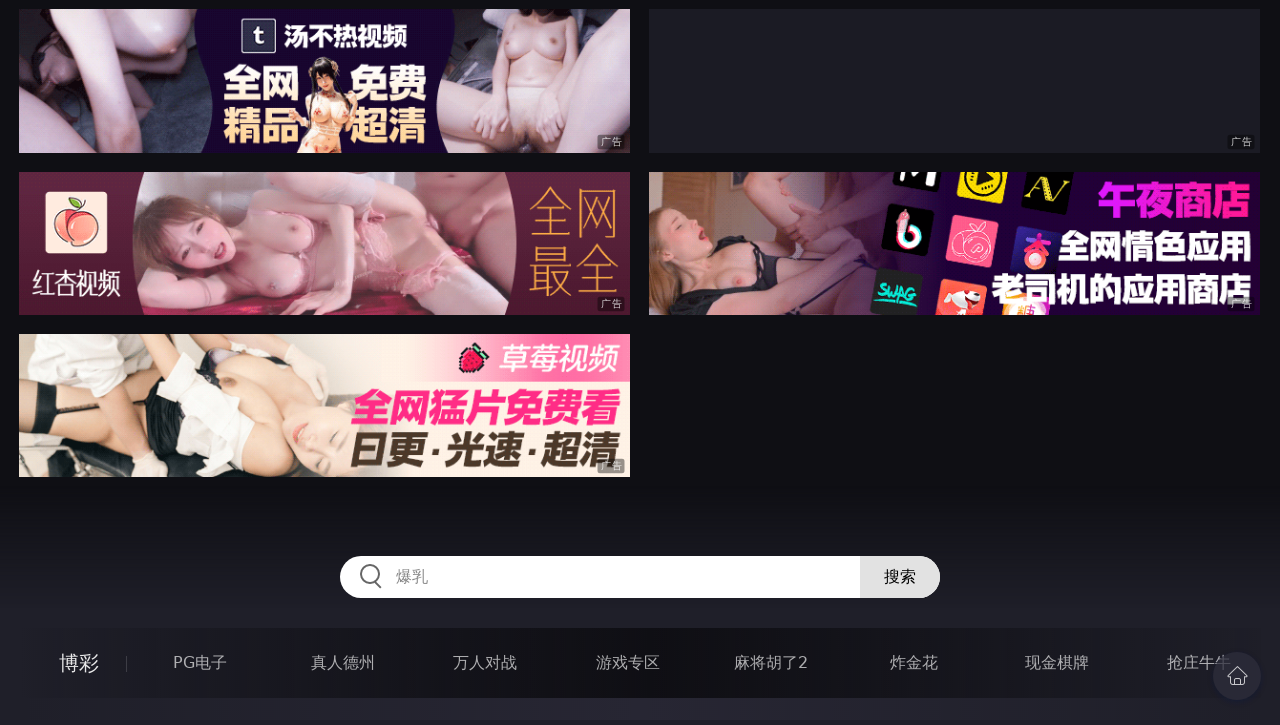

--- FILE ---
content_type: text/html
request_url: http://334mai.com/yazhouav/index.html
body_size: 18114
content:
<!DOCTYPE html>
<html lang="zh-CN">
<head>
    <meta charset="utf-8">
    <meta http-equiv="Content-type" name="viewport" content="initial-scale=1.0, maximum-scale=1.0, user-scalable=no, width=device-width" />
	<meta name="keywords" content="亚洲ＡＶ,一路向西網_伊人電影網" />
	<meta name="description" content="一路向西網_伊人電影網 - 亚洲ＡＶ" />
	<title>亚洲ＡＶ - 伊人電影網</title>
	<link rel="stylesheet" href="/static/css/style.css" />
</head>
<body ontouchstart>
<div id="header"></div>
<div id="menu">
	<div class="wrap">
		<div class="menu clearfix">
			<dl>
			<dt><a href="/shipin/index.html">视频</a></dt>
			<dd><a href="/yazhouav/index.html">亚洲ＡＶ</a></dd>
			<dd><a href="/zipaitoupai/index.html">自拍偷拍</a></dd>
			<dd><a href="/oumeiav/index.html">欧美ＡＶ</a></dd>
			<dd><a href="/3ddonghua/index.html">３Ｄ动画</a></dd>
			<dd><a href="/shunvrenqi/index.html">熟女人妻</a></dd>
			<dd><a href="/siwazhifu/index.html">丝袜制服</a></dd>
			<dd><a href="/zhubozhibo/index.html">主播直播</a></dd>
			<dd><a href="/smlinglei/index.html">ＳＭ另类</a></dd>
			</dl>
			<dl>
			<dt><a href="/dianying/index.html">电影</a></dt>
			<dd><a href="/yazhouxingai/index.html">亚洲性爱</a></dd>
			<dd><a href="/toupaizipai/index.html">偷拍自拍</a></dd>
			<dd><a href="/chengrenkatong/index.html">成人卡通</a></dd>
			<dd><a href="/oumeixingai/index.html">欧美性爱</a></dd>
			<dd><a href="/zhifusiwa/index.html">制服丝袜</a></dd>
			<dd><a href="/sanjijingdian/index.html">经典三级</a></dd>
			<dd><a href="/luanlunshunv/index.html">乱伦熟女</a></dd>
			<dd><a href="/lingleibiantai/index.html">另类变态</a></dd>
			</dl>
			<dl>
			<dt><a href="/tupian/index.html">图片</a></dt>
			<dd><a href="/toukuizipai/index.html">偷窥自拍</a></dd>
			<dd><a href="/yazhousetu/index.html">亚洲色图</a></dd>
			<dd><a href="/oumeisetu/index.html">欧美色图</a></dd>
			<dd><a href="/dongmantupian/index.html">动漫图片</a></dd>
			<dd><a href="/meituisiwa/index.html">美腿丝袜</a></dd>
			<dd><a href="/qingchunweimei/index.html">清纯唯美</a></dd>
			<dd><a href="/shunvtuqu/index.html">熟女图区</a></dd>
			<dd><a href="/lingleitupian/index.html">另类图片</a></dd>
			</dl>
			<dl>
			<dt><a href="/xiaoshuo/index.html">小说</a></dt>
			<dd><a href="/doushijiqing/index.html">都市激情</a></dd>
			<dd><a href="/jiatingluanlun/index.html">家庭乱伦</a></dd>
			<dd><a href="/renqinvyou/index.html">人妻女友</a></dd>
			<dd><a href="/wuxiagudian/index.html">武侠古典</a></dd>
			<dd><a href="/miqingxiaoyuan/index.html">迷情校园</a></dd>
			<dd><a href="/lingleixiaoshuo/index.html">另类小说</a></dd>
			<dd><a href="/huangsexiaohua/index.html">黄色笑话</a></dd>
			<dd><a href="/xingaijiqiao/index.html">性爱技巧</a></dd>
			</dl>
		</div>
	</div>
</div>
<div class="wrap">
	<div class="mod channel-list">
		<div class="title"><h3><a href=/yazhouav target="_blank">亚洲ＡＶ</a></h3><span class="total">共有<em>492</em>个视频</span></div>
		<ul class="row col5 clearfix">

			<li><a href="/htm/2025/10/12/yazhouav/670096.html" title="和誰可以發生性行為" target="_blank"><div class="inner"><img class="nature" src="/static/images/loading.svg" data-original="/pic/1012/j9320184390235.jpg" alt="和誰可以發生性行為" /><i>2025年10月12日</i></div><h3>和誰可以發生性行為</h3></a></li>

			<li><a href="/htm/2025/10/9/yazhouav/669921.html" title="她穿着性感内衣" target="_blank"><div class="inner"><img class="nature" src="/static/images/loading.svg" data-original="/pic/1009/j83204392302034.jpg" alt="她穿着性感内衣" /><i>2025年10月09日</i></div><h3>她穿着性感内衣</h3></a></li>

			<li><a href="/htm/2025/9/30/yazhouav/669295.html" title="鄰居家的頑皮家庭主婦" target="_blank"><div class="inner"><img class="nature" src="/static/images/loading.svg" data-original="/pic/0930/j8320184302304.jpg" alt="鄰居家的頑皮家庭主婦" /><i>2025年09月30日</i></div><h3>鄰居家的頑皮家庭主婦</h3></a></li>

			<li><a href="/htm/2025/9/27/yazhouav/669120.html" title="就像我这样做一样" target="_blank"><div class="inner"><img class="nature" src="/static/images/loading.svg" data-original="/pic/0927/j83928439020304.jpg" alt="就像我这样做一样" /><i>2025年09月27日</i></div><h3>就像我这样做一样</h3></a></li>

			<li><a href="/htm/2025/9/25/yazhouav/668919.html" title="讓我大量射精吧" target="_blank"><div class="inner"><img class="nature" src="/static/images/loading.svg" data-original="/pic/0925/j1239843892935.jpg" alt="讓我大量射精吧" /><i>2025年09月25日</i></div><h3>讓我大量射精吧</h3></a></li>

			<li><a href="/htm/2025/9/24/yazhouav/668901.html" title="视野入侵 瞬间插入 明明还没洗澡 被羞耻与快感迷惑的湿润小穴" target="_blank"><div class="inner"><img class="nature" src="/static/images/loading.svg" data-original="/pic/0924/j72914392320022.jpg" alt="视野入侵 瞬间插入 明明还没洗澡 被羞耻与快感迷惑的湿润小穴" /><i>2025年09月24日</i></div><h3>视野入侵 瞬间插入 明明还没洗澡 被羞耻与快感迷惑的湿润小穴</h3></a></li>

			<li><a href="/htm/2025/9/21/yazhouav/668723.html" title="真正的高潮性愛" target="_blank"><div class="inner"><img class="nature" src="/static/images/loading.svg" data-original="/pic/0921/j392184399291.jpg" alt="真正的高潮性愛" /><i>2025年09月21日</i></div><h3>真正的高潮性愛</h3></a></li>

			<li><a href="/htm/2025/9/12/yazhouav/668100.html" title="刺穿美丽的巨乳女医生" target="_blank"><div class="inner"><img class="nature" src="/static/images/loading.svg" data-original="/pic/0912/j9320184392035.jpg" alt="刺穿美丽的巨乳女医生" /><i>2025年09月12日</i></div><h3>刺穿美丽的巨乳女医生</h3></a></li>

			<li><a href="/htm/2025/9/9/yazhouav/667932.html" title="歡迎來到排隊很長的中出肉廁所" target="_blank"><div class="inner"><img class="nature" src="/static/images/loading.svg" data-original="/pic/0909/j193829439234.jpg" alt="歡迎來到排隊很長的中出肉廁所" /><i>2025年09月09日</i></div><h3>歡迎來到排隊很長的中出肉廁所</h3></a></li>

			<li><a href="/htm/2025/9/6/yazhouav/667761.html" title="荡妇三明治挤压性爱" target="_blank"><div class="inner"><img class="nature" src="/static/images/loading.svg" data-original="/pic/0906/j2328843992326.jpg" alt="荡妇三明治挤压性爱" /><i>2025年09月06日</i></div><h3>荡妇三明治挤压性爱</h3></a></li>

			<li><a href="/htm/2025/9/3/yazhouav/667579.html" title="密室陵辱" target="_blank"><div class="inner"><img class="nature" src="/static/images/loading.svg" data-original="/pic/0903/j2932818439927.jpg" alt="密室陵辱" /><i>2025年09月03日</i></div><h3>密室陵辱</h3></a></li>

			<li><a href="/htm/2025/9/1/yazhouav/667386.html" title="巨乳家教的性爱指导" target="_blank"><div class="inner"><img class="nature" src="/static/images/loading.svg" data-original="/pic/0901/j0321884382387.jpg" alt="巨乳家教的性爱指导" /><i>2025年09月01日</i></div><h3>巨乳家教的性爱指导</h3></a></li>

			<li><a href="/htm/2025/8/31/yazhouav/667368.html" title="我朋友的母親是淫蕩的性工作者" target="_blank"><div class="inner"><img class="nature" src="/static/images/loading.svg" data-original="/pic/0831/j9302184399286.jpg" alt="我朋友的母親是淫蕩的性工作者" /><i>2025年08月31日</i></div><h3>我朋友的母親是淫蕩的性工作者</h3></a></li>

			<li><a href="/htm/2025/8/28/yazhouav/667148.html" title="極上泡姫物語" target="_blank"><div class="inner"><img class="nature" src="/static/images/loading.svg" data-original="/pic/0828/j932018439924.jpg" alt="極上泡姫物語" /><i>2025年08月28日</i></div><h3>極上泡姫物語</h3></a></li>

			<li><a href="/htm/2025/8/25/yazhouav/666963.html" title="鄰居家的頑皮妻子" target="_blank"><div class="inner"><img class="nature" src="/static/images/loading.svg" data-original="/pic/0825/j03218843923824.jpg" alt="鄰居家的頑皮妻子" /><i>2025年08月25日</i></div><h3>鄰居家的頑皮妻子</h3></a></li>

			<li><a href="/htm/2025/8/19/yazhouav/666574.html" title="与好友丈夫上床的女人" target="_blank"><div class="inner"><img class="nature" src="/static/images/loading.svg" data-original="/pic/0819/j830218439299.jpg" alt="与好友丈夫上床的女人" /><i>2025年08月19日</i></div><h3>与好友丈夫上床的女人</h3></a></li>

			<li><a href="/htm/2025/8/16/yazhouav/666391.html" title="夏日裸體 迷人的熱帶身材" target="_blank"><div class="inner"><img class="nature" src="/static/images/loading.svg" data-original="/pic/0816/j148823288829.jpg" alt="夏日裸體 迷人的熱帶身材" /><i>2025年08月16日</i></div><h3>夏日裸體 迷人的熱帶身材</h3></a></li>

			<li><a href="/htm/2025/8/13/yazhouav/666221.html" title="夏日裸體 模特兒集錦" target="_blank"><div class="inner"><img class="nature" src="/static/images/loading.svg" data-original="/pic/0813/j038184398286.jpg" alt="夏日裸體 模特兒集錦" /><i>2025年08月13日</i></div><h3>夏日裸體 模特兒集錦</h3></a></li>

			<li><a href="/htm/2025/8/10/yazhouav/666044.html" title="浴衣完全湿透 阴户也湿透了" target="_blank"><div class="inner"><img class="nature" src="/static/images/loading.svg" data-original="/pic/0810/j732018439024.jpg" alt="浴衣完全湿透 阴户也湿透了" /><i>2025年08月10日</i></div><h3>浴衣完全湿透 阴户也湿透了</h3></a></li>

			<li><a href="/htm/2025/8/7/yazhouav/665872.html" title="在丈夫遗像前被欺负" target="_blank"><div class="inner"><img class="nature" src="/static/images/loading.svg" data-original="/pic/0807/j29382149392837.jpg" alt="在丈夫遗像前被欺负" /><i>2025年08月07日</i></div><h3>在丈夫遗像前被欺负</h3></a></li>

			<li><a href="/htm/2025/8/1/yazhouav/665516.html" title="女朋友用她那豐滿的臀部讓我充滿活力" target="_blank"><div class="inner"><img class="nature" src="/static/images/loading.svg" data-original="/pic/0801/j4038214392328.jpg" alt="女朋友用她那豐滿的臀部讓我充滿活力" /><i>2025年08月01日</i></div><h3>女朋友用她那豐滿的臀部讓我充滿活力</h3></a></li>

			<li><a href="/htm/2025/7/29/yazhouav/665368.html" title="女性専用公寓裡的不滿美女們與享受3P" target="_blank"><div class="inner"><img class="nature" src="/static/images/loading.svg" data-original="/pic/0729/j493218992320.jpg" alt="女性専用公寓裡的不滿美女們與享受3P" /><i>2025年07月29日</i></div><h3>女性専用公寓裡的不滿美女們與享受3P</h3></a></li>

			<li><a href="/htm/2025/7/26/yazhouav/665207.html" title="连续射精 大量中出" target="_blank"><div class="inner"><img class="nature" src="/static/images/loading.svg" data-original="/pic/0726/j12938493029388.jpg" alt="连续射精 大量中出" /><i>2025年07月26日</i></div><h3>连续射精 大量中出</h3></a></li>

			<li><a href="/htm/2025/7/20/yazhouav/664898.html" title="纖細順從的女僕雙穴同時插入" target="_blank"><div class="inner"><img class="nature" src="/static/images/loading.svg" data-original="/pic/0720/j32014390295.jpg" alt="纖細順從的女僕雙穴同時插入" /><i>2025年07月20日</i></div><h3>纖細順從的女僕雙穴同時插入</h3></a></li>

			<li><a href="/htm/2025/7/17/yazhouav/664740.html" title="素顔的青梅竹馬讓我情不自禁" target="_blank"><div class="inner"><img class="nature" src="/static/images/loading.svg" data-original="/pic/0717/j92018439205.jpg" alt="素顔的青梅竹馬讓我情不自禁" /><i>2025年07月17日</i></div><h3>素顔的青梅竹馬讓我情不自禁</h3></a></li>

			<li><a href="/htm/2025/7/14/yazhouav/664611.html" title="奔放妖豔美魔女的張開雙腿SEX" target="_blank"><div class="inner"><img class="nature" src="/static/images/loading.svg" data-original="/pic/0714/j1238493920304.jpg" alt="奔放妖豔美魔女的張開雙腿SEX" /><i>2025年07月14日</i></div><h3>奔放妖豔美魔女的張開雙腿SEX</h3></a></li>

			<li><a href="/htm/2025/7/8/yazhouav/664285.html" title="美熟女浓厚骑乘榨精" target="_blank"><div class="inner"><img class="nature" src="/static/images/loading.svg" data-original="/pic/0708/j293218493994.jpg" alt="美熟女浓厚骑乘榨精" /><i>2025年07月08日</i></div><h3>美熟女浓厚骑乘榨精</h3></a></li>

			<li><a href="/htm/2025/7/2/yazhouav/663966.html" title="I罩杯痴女贵妇诱惑禁断榨精" target="_blank"><div class="inner"><img class="nature" src="/static/images/loading.svg" data-original="/pic/0702/j63218943992399.jpg" alt="I罩杯痴女贵妇诱惑禁断榨精" /><i>2025年07月02日</i></div><h3>I罩杯痴女贵妇诱惑禁断榨精</h3></a></li>

			<li><a href="/htm/2025/6/29/yazhouav/663792.html" title="一個淫蕩的妻子" target="_blank"><div class="inner"><img class="nature" src="/static/images/loading.svg" data-original="/pic/0629/j7329184399230.jpg" alt="一個淫蕩的妻子" /><i>2025年06月29日</i></div><h3>一個淫蕩的妻子</h3></a></li>

			<li><a href="/htm/2025/6/26/yazhouav/663616.html" title="女上位计时赛" target="_blank"><div class="inner"><img class="nature" src="/static/images/loading.svg" data-original="/pic/0626/j930218439929.jpg" alt="女上位计时赛" /><i>2025年06月26日</i></div><h3>女上位计时赛</h3></a></li>

			<li><a href="/htm/2025/6/24/yazhouav/663471.html" title="性感新娘與新婚生活" target="_blank"><div class="inner"><img class="nature" src="/static/images/loading.svg" data-original="/pic/0624/j20321943998.jpg" alt="性感新娘與新婚生活" /><i>2025年06月24日</i></div><h3>性感新娘與新婚生活</h3></a></li>

			<li><a href="/htm/2025/6/23/yazhouav/663460.html" title="呼唤她来处理我的性欲" target="_blank"><div class="inner"><img class="nature" src="/static/images/loading.svg" data-original="/pic/0623/j8321084392031.jpg" alt="呼唤她来处理我的性欲" /><i>2025年06月23日</i></div><h3>呼唤她来处理我的性欲</h3></a></li>

			<li><a href="/htm/2025/6/21/yazhouav/663286.html" title="这位不戴胸罩的家庭主妇每天早上都会&#8203&#8203倒垃圾" target="_blank"><div class="inner"><img class="nature" src="/static/images/loading.svg" data-original="/pic/0621/j8321084390204.jpg" alt="这位不戴胸罩的家庭主妇每天早上都会&#8203&#8203倒垃圾" /><i>2025年06月21日</i></div><h3>这位不戴胸罩的家庭主妇每天早上都会&#8203&#8203倒垃圾</h3></a></li>

			<li><a href="/htm/2025/6/20/yazhouav/663275.html" title="賽車女郎的精神" target="_blank"><div class="inner"><img class="nature" src="/static/images/loading.svg" data-original="/pic/0620/j3218439020326.jpg" alt="賽車女郎的精神" /><i>2025年06月20日</i></div><h3>賽車女郎的精神</h3></a></li>

			<li><a href="/htm/2025/6/18/yazhouav/663117.html" title="極上泡姫物語" target="_blank"><div class="inner"><img class="nature" src="/static/images/loading.svg" data-original="/pic/0618/j0321884399287.jpg" alt="極上泡姫物語" /><i>2025年06月18日</i></div><h3>極上泡姫物語</h3></a></li>

			<li><a href="/htm/2025/6/14/yazhouav/662951.html" title="恐慌喘息振動器匹配直到高潮" target="_blank"><div class="inner"><img class="nature" src="/static/images/loading.svg" data-original="/pic/0614/j8032189323020.jpg" alt="恐慌喘息振動器匹配直到高潮" /><i>2025年06月14日</i></div><h3>恐慌喘息振動器匹配直到高潮</h3></a></li>

			<li><a href="/htm/2025/6/11/yazhouav/662799.html" title="超级受虐狂体质的女孩" target="_blank"><div class="inner"><img class="nature" src="/static/images/loading.svg" data-original="/pic/0611/j3028143992836.jpg" alt="超级受虐狂体质的女孩" /><i>2025年06月11日</i></div><h3>超级受虐狂体质的女孩</h3></a></li>

			<li><a href="/htm/2025/6/9/yazhouav/662639.html" title="窈窕身材紧实腰身修长美腿模特" target="_blank"><div class="inner"><img class="nature" src="/static/images/loading.svg" data-original="/pic/0609/j3201843929395.jpg" alt="窈窕身材紧实腰身修长美腿模特" /><i>2025年06月09日</i></div><h3>窈窕身材紧实腰身修长美腿模特</h3></a></li>

			<li><a href="/htm/2025/6/5/yazhouav/662452.html" title="持續不斷的激情接吻與插入" target="_blank"><div class="inner"><img class="nature" src="/static/images/loading.svg" data-original="/pic/0605/j73210438920309.jpg" alt="持續不斷的激情接吻與插入" /><i>2025年06月05日</i></div><h3>持續不斷的激情接吻與插入</h3></a></li>

			<li><a href="/htm/2025/6/2/yazhouav/662274.html" title="鄰家美臀妻子的誘惑" target="_blank"><div class="inner"><img class="nature" src="/static/images/loading.svg" data-original="/pic/0602/j0382184399296.jpg" alt="鄰家美臀妻子的誘惑" /><i>2025年06月02日</i></div><h3>鄰家美臀妻子的誘惑</h3></a></li>

		</ul>
	</div>
</div>
<div class="wrap">
	<div class="pagination"> <a href="#">首页</a> <a href="#">上一页</a><span class="pc"><strong>1</strong><a href="/yazhouav/list_12.html">2</a> <a href="/yazhouav/list_11.html">3</a> <a href="/yazhouav/list_10.html">4</a> <a href="/yazhouav/list_9.html">5</a> <a href="/yazhouav/list_8.html">6</a> <a href="/yazhouav/list_7.html">7</a> <a href="/yazhouav/list_6.html">8</a> <a href="/yazhouav/list_5.html">9</a> </span><a href='/yazhouav/list_12.html'>下一页</a> <a href='/yazhouav/list_1.html'>尾页</a></div>
</div>
<script src="/static/js/common.js"></script>
<script src="/static/js/base.js"></script>
<div style="display:none;"><script type="text/javascript" src="/js/tongji.js"></script></div>
</body>
</html>